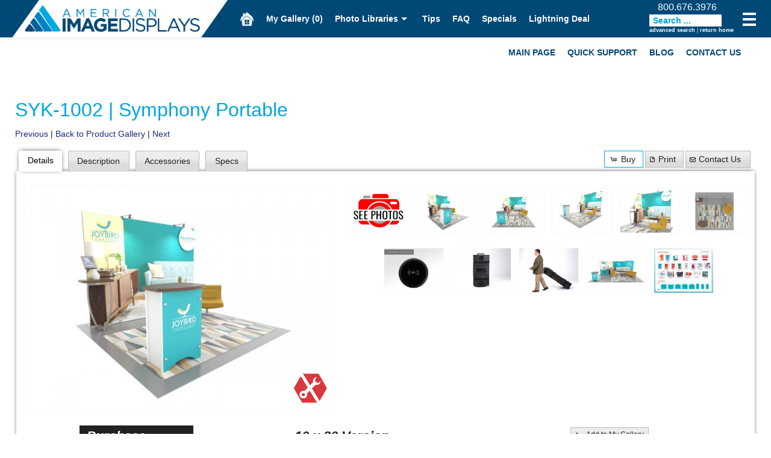

--- FILE ---
content_type: text/html; charset=UTF-8
request_url: https://american-image.exhibit-design-search.com/gallery/details-6293/default/10-ft-portable-displays/27/booth-size-all/
body_size: 16949
content:
<!doctype html>
<html class="no-js" lang="en">
  <head>
    <meta charset="utf-8" />
    <meta name="viewport" content="width=device-width, initial-scale=1.0" />
    <meta name="format-detection" content="telephone=no">

    <title>American Image Displays - Exhibit Design Search - SYK-1002 | Symphony Portable (10 ft. Portable Displays) - </title>
    <link rel="apple-touch-icon" sizes="57x57" href="/apple-icon-57x57.png">
<link rel="apple-touch-icon" sizes="60x60" href="/apple-icon-60x60.png">
<link rel="apple-touch-icon" sizes="72x72" href="/apple-icon-72x72.png">
<link rel="apple-touch-icon" sizes="76x76" href="/apple-icon-76x76.png">
<link rel="apple-touch-icon" sizes="114x114" href="/apple-icon-114x114.png">
<link rel="apple-touch-icon" sizes="120x120" href="/apple-icon-120x120.png">
<link rel="apple-touch-icon" sizes="144x144" href="/apple-icon-144x144.png">
<link rel="apple-touch-icon" sizes="152x152" href="/apple-icon-152x152.png">
<link rel="apple-touch-icon" sizes="180x180" href="/apple-icon-180x180.png">
<link rel="icon" type="image/png" sizes="192x192"  href="/android-icon-192x192.png">
<link rel="icon" type="image/png" sizes="32x32" href="/favicon-32x32.png">
<link rel="icon" type="image/png" sizes="96x96" href="/favicon-96x96.png">
<link rel="icon" type="image/png" sizes="16x16" href="/favicon-16x16.png">
<link rel="manifest" href="/manifest.json">
<meta name="msapplication-TileColor" content="#ffffff">
<meta name="msapplication-TileImage" content="/ms-icon-144x144.png">
<meta name="theme-color" content="#ffffff">
        <link rel="stylesheet" href="/css/app.css?v=8" />


    <script type="text/javascript" src="/bower_components/jquery/dist/jquery.min.js"></script>
    <script type="text/javascript" src="/bower_components/modernizr/modernizr.js"></script>


    <link rel="canonical" href="https://american-image.exhibit-design-search.com/perma/default/syk-1002--symphony-portable/6293/" />
    <link rel="stylesheet" href="/ds-includes/jquery-ui-1.7.2.custom.css?v=zzssz" />
    <link rel="Stylesheet" href="/ds-css.php?v=zzssz" />
    <link rel="stylesheet" href="/style.css?v=zzssz" />
    <script type="text/javascript" src="/ds-javascript.php?v=zzssz"></script>
    <meta name="keywords" content="Trade Show Display Manufacturer, Trade Show Exhibit Manufacturer" />
    <meta name="description" content="SYK-1002 | Symphony Portable, 10 ft. Portable Displays, Trade Show Display, Trade Show Exhibit" />

    <script type="text/javascript">
    var dsGalTitle = "SYK-1002 | Symphony Portable";
    var dsGalId = "6293";

      $j(function(){

        $j(".ds-top12-button").click(function(e) {
            tb_show("Top 20", "/top-twelve/?height=600&width=900", "", "runTopTwelve('/')");            
            e.preventDefault();
        });


      });
    </script>

  
<script type="text/javascript">


ary_Groups = new Array();
ary_Reset = new Array();
ary_Groups[0] = ['55','check','d'];
ary_Reset[0] = ['55','uncheck','d'];
ary_Exhibits = new Array();
ary_Exhibits[0] = ['55','check','d'];
ary_Groups[1] = ['60','check','d'];
ary_Reset[1] = ['60','uncheck','d'];
ary_Exhibits[1] = ['60','check','d'];
ary_Groups[2] = ['5','check','d'];
ary_Reset[2] = ['5','uncheck','d'];
ary_Exhibits[2] = ['5','check','d'];
ary_Groups[3] = ['7','check','d'];
ary_Reset[3] = ['7','uncheck','d'];
ary_Exhibits[3] = ['7','check','d'];
ary_Groups[4] = ['27','check','d'];
ary_Reset[4] = ['27','uncheck','d'];
ary_Exhibits[4] = ['27','check','d'];
ary_Groups[5] = ['49','check','d'];
ary_Reset[5] = ['49','uncheck','d'];
ary_Exhibits[5] = ['49','check','d'];
ary_Groups[6] = ['3','check','d'];
ary_Reset[6] = ['3','uncheck','d'];
ary_Exhibits[6] = ['3','check','d'];
ary_Groups[7] = ['25','check','d'];
ary_Reset[7] = ['25','uncheck','d'];
ary_Exhibits[7] = ['25','check','d'];
ary_Groups[8] = ['75','check','d'];
ary_Reset[8] = ['75','uncheck','d'];
ary_Exhibits[8] = ['75','check','d'];
ary_Groups[9] = ['62','check','d'];
ary_Reset[9] = ['62','uncheck','d'];
ary_Exhibits[9] = ['62','check','d'];
ary_Groups[10] = ['15','check','d'];
ary_Reset[10] = ['15','uncheck','d'];
ary_Exhibits[10] = ['15','check','d'];
ary_Groups[11] = ['90','check','d'];
ary_Reset[11] = ['90','uncheck','d'];
ary_Exhibits[11] = ['90','check','d'];
ary_Groups[12] = ['89','check','d'];
ary_Reset[12] = ['89','uncheck','d'];
ary_Exhibits[12] = ['89','check','d'];
ary_Groups[13] = ['92','check','d'];
ary_Reset[13] = ['92','uncheck','d'];
ary_Exhibits[13] = ['92','check','d'];
ary_Groups[14] = ['52','check','d'];
ary_Reset[14] = ['52','uncheck','d'];
ary_Exhibits[14] = ['52','check','d'];
ary_Groups[15] = ['58','check','d'];
ary_Reset[15] = ['58','uncheck','d'];
ary_Exhibits[15] = ['58','check','d'];
ary_Groups[16] = ['26','check','d'];
ary_Reset[16] = ['26','uncheck','d'];
ary_Exhibits[16] = ['26','check','d'];
ary_Groups[17] = ['43','check','d'];
ary_Reset[17] = ['43','uncheck','d'];
ary_Rentals = new Array();
ary_Rentals[0] = ['43','check','d'];
ary_Groups[18] = ['12','check','d'];
ary_Reset[18] = ['12','uncheck','d'];
ary_Rentals[1] = ['12','check','d'];
ary_Groups[19] = ['11','check','d'];
ary_Reset[19] = ['11','uncheck','d'];
ary_Rentals[2] = ['11','check','d'];
ary_Groups[20] = ['73','check','d'];
ary_Reset[20] = ['73','uncheck','d'];
ary_Rentals[3] = ['73','check','d'];
ary_Groups[21] = ['74','check','d'];
ary_Reset[21] = ['74','uncheck','d'];
ary_Rentals[4] = ['74','check','d'];
ary_Groups[22] = ['9','check','d'];
ary_Reset[22] = ['9','uncheck','d'];
ary_CountersKiosks = new Array();
ary_CountersKiosks[0] = ['9','check','d'];
ary_Groups[23] = ['46','check','d'];
ary_Reset[23] = ['46','uncheck','d'];
ary_CountersKiosks[1] = ['46','check','d'];
ary_Groups[24] = ['91','check','d'];
ary_Reset[24] = ['91','uncheck','d'];
ary_CountersKiosks[2] = ['91','check','d'];
ary_Groups[25] = ['76','check','d'];
ary_Reset[25] = ['76','uncheck','d'];
ary_Sustainable = new Array();
ary_Sustainable[0] = ['76','check','d'];
ary_Groups[26] = ['45','check','d'];
ary_Reset[26] = ['45','uncheck','d'];
ary_Sustainable[1] = ['45','check','d'];
ary_Groups[27] = ['80','check','d'];
ary_Reset[27] = ['80','uncheck','d'];
ary_OfficeRetailSolutions = new Array();
ary_OfficeRetailSolutions[0] = ['80','check','d'];
ary_Groups[28] = ['79','check','d'];
ary_Reset[28] = ['79','uncheck','d'];
ary_OfficeRetailSolutions[1] = ['79','check','d'];

function setTemplate(aryName) {
  if(aryName) {
    for (var i = 0; i < aryName.length; i++) {
      if (document.getElementById('g'+aryName[i][2]+aryName[i][0])) {
        if (aryName[i][1] == 'uncheck') {
          document.getElementById('g'+aryName[i][2]+aryName[i][0]).checked = false;
        } else {
          document.getElementById('g'+aryName[i][2]+aryName[i][0]).checked = true;
        }
      }
    }
  }
}

function setButtonStyle(element) {
  document.getElementById('Exhibits').style.fontWeight = 'normal';
  document.getElementById('Rentals').style.fontWeight = 'normal';
  document.getElementById('Counters&Kiosks').style.fontWeight = 'normal';
  document.getElementById('Sustainable').style.fontWeight = 'normal';
  document.getElementById('Office&RetailSolutions').style.fontWeight = 'normal';
  element.style.fontWeight = 'bold';
}
</script>

<script type="text/javascript">

  (function(i,s,o,g,r,a,m){i['GoogleAnalyticsObject']=r;i[r]=i[r]||function(){
  (i[r].q=i[r].q||[]).push(arguments)},i[r].l=1*new Date();a=s.createElement(o),
  m=s.getElementsByTagName(o)[0];a.async=1;a.src=g;m.parentNode.insertBefore(a,m)
  })(window,document,"script","//www.google-analytics.com/analytics.js","eds_ga");

  eds_ga("create", "UA-34749513-1", "auto", {"name": "eds"});
  eds_ga("eds.send", "pageview")

</script>
    <script type="text/javascript" src="/eds.js?v=8"></script>
  </head>



<body class="eds">


<div class="off-canvas-wrap" data-offcanvas>
  <div class="inner-wrap">

<div id="page">



<div id="header">





  <div id="thenavs" class="contain-to-grid">

    <nav class="top-bar" data-topbar role="navigation">


      <section class="top-bar-section">


        <div id="phone">
          <a href="tel:18006763976">800.676.3976</a></a>
        </div>

        <ul class="left">
          <li class="menu-1 burger show-for-small-only"><a class="left-off-canvas-toggle menu-icon" href="#"><span></span></a></li>

          <li class="name"><a href="http://www.american-image.com" rel="nofollow" id="logo"><img src="/images/logo.png" alt="American Image Displays" width="65" height="42" /></a></li>

          <li id="menu-home" class="menu-6"><a href="/" id="home-icon"><img src="/images/home-white.png" width="24" height="24" alt="Home" /></a></li>

                      <li class="menu-7"><a class="ds-mygal-empty-button ds-mygal-button yellow" href="/my-gallery/">My Gallery <span class="ds-mygal-count">(0)</span></a></li>
          
          <li class="menu-8 has-dropdown">
            <a href="#" class="purple"">Photo Libraries</a>
            <ul class="dropdown">                
             <li><a href="/custom-exhibits-gallery/" class="red">Custom Exhibits Gallery</a></li>
             <li><a href="/retail-displays-gallery/" class="blue">Retail Displays Gallery</a></li>
             <li><a href="/rental-photo-gallery/" class="yellow">Rental Photo Gallery</a></li>
             <li><a href="/past-five-days/" class="purple">Past Five Days (P5D)</a></li>
            </ul>
          </li>
          <li class="menu-9"><a href="/trade-show-tips/" class="yellow">Tips</a></li>
          <li class="menu-10"><a href="/frequently-asked-questions/" class="green">FAQ</a></li>
          <li class="menu-11"><a href="/display-specials/" class="red">Specials</a></li>
          <li class="menu-12"><a href="/lightning-deal/" class="blue">Lightning Deal</a></li>

        </ul>

        <ul class="right">
          <li class="menu-14 burger"><a class="right-off-canvas-toggle menu-icon yellow" href="#"><span></span></a></li>

        </ul>

      </section>

    </nav>
  </div>

  <div class="row contain-to-grid">

    <div class="show-for-medium-up">
      <nav class="top-bar" data-topbar role="navigation">
        <section class="top-bar-section">

        <ul class="right" id="main-nav">
          <li><a href="http://www.american-image.com/" rel="nofollow">Main Page</a></li>
          <li><a href="http://www.american-image.com/quick-support-request-form/" rel="nofollow">Quick Support</a></li>
          <li><a href="http://www.american-image.com/blog/" rel="nofollow">Blog</a></li>
          <li><a href="http://www.american-image.com/contact/" rel="nofollow">Contact Us</a></li>
        </ul>

        </section>
      </nav>

    </div>

  </div>


</div>












    <aside class="left-off-canvas-menu">  




      <ul id="menu-mobile-menu" class="off-canvas-list">

<li><a href="http://www.american-image.com/" rel="nofollow">Main Page</a></li>
<li><a href="http://www.american-image.com/quick-support-request-form/" rel="nofollow">Quick Support</a></li>
<li><a href="http://www.american-image.com/blog/" rel="nofollow">Blog</a></li>
<li><a href="http://www.american-image.com/contact/" rel="nofollow">Contact Us</a></li>
</ul>

    </aside>

    <aside class="right-off-canvas-menu">  
        
        <ul class="off-canvas-list">
        <li><label>Exhibit Design Search</label></li>
        <li><a href="/">Exhibit Design Search Home</a></li>
          <li id="ds-sb-mygal"><a class="ds-mygal-empty-button ds-mygal-button" title="Your saved gallery of exhibit designs." href="/my-gallery/"><span class="icon"></span>My Gallery <span class="ds-mygal-count">(0)</span></a></li>
          <li class="has-submenu"><a href="#">Photos</a>
            <ul class="right-submenu">
             <li class="back"><a href="#">Back</a></li>
             <li><a href="/past-five-days/">Past Five Days (P5D)</a></li>
             <li><a href="/custom-exhibits-gallery/">Custom Exhibits Gallery</a></li>
             <li><a href="/rental-photo-gallery/">Rental Photo Gallery</a></li>
             <li><a href="/retail-displays-gallery/">Retail Displays Gallery</a></li>
            </ul>
          </li> 
            <li><a href="/trade-show-tips/"><span class="icon"></span>Trade Show Tips</a></li>          <li><a href="/frequently-asked-questions/"><span class="icon"></span>FAQ</a></li>          <li><a href="/request-a-design/">Request A Design</a></li>          <li><a href="/display-specials/"><span class="icon"></span>Exhibit Specials</a></li>          <li><a href="/lightning-deal/"><span class="icon"></span>Lightning Deal</a></li>
          <li class="has-submenu"><a href="#">more ...</a>
            <ul class="right-submenu">
             <li class="back"><a href="#">Back</a></li>
             <li><a href="#" class="ds-advancedsearch-button">Advanced Search</a></li>
             <li><a href="/fabric-swatches/">Fabric Color Swatches</a></li>
             <li><a href="#" class="ds-leadtime-link">Lead Time</a></li>
             <li><a href="#" class="ds-weight-link">Exhibit Weight</a></li>
             <li><a href="#" class="ds-electrical-link">Electrical/Cord Management</a></li>
            </ul>
          </li> 
  <li><label>10 ft. Portable Displays</label></li>
<li><a href="/gallery/default/10-ft-portable-displays/27/booth-size-10-x-10-displays-3/">10 x 10 Displays</a></li>

<li><label>Modern Island & Inline Exhibits</label></li>
<li><a href="/gallery/default/island-exhibit-designs/55/" title="View <strong>Contemporary Island </strong>Exhibits"><strong>Contemporary Island </strong>Exhibits</a></li>
<li><a href="/gallery/default/rental-island-displays/43/" title="View <b>RENTAL Island </b>Exhibits"><b>RENTAL Island </b>Exhibits</a></li>
<li><a href="/gallery/default/ecosmart-sustainable-islands/76/" title="View <strong>ecoSmart Sustainable</strong> Islands"><strong>ecoSmart Sustainable</strong> Islands</a></li>
<li><a href="/gallery/default/led-lightbox-designs/60/" title="View <strong>LED Lightbox</strong> Exhibits"><strong>LED Lightbox</strong> Exhibits</a></li>
<li><a href="/gallery/default/modern-inline-exhibits/5/" title="View <strong>Modern Inline</strong> Exhibits"><strong>Modern Inline</strong> Exhibits</a></li>
<li><a href="/gallery/default/rental-inline-displays/12/" title="View <strong>RENTAL Inline </strong> Displays"><strong>RENTAL Inline </strong> Displays</a></li>
<li><a href="/gallery/default/ecosmart-sustainable-inlines/45/" title="View <strong>ecoSmart Sustainable</strong> Inlines"><strong>ecoSmart Sustainable</strong> Inlines</a></li>
<li><a href="/gallery/default/lightboxes-and-banner-stands/7/" title="View <strong>Lightboxes & Banner Stands</strong>"><strong>Lightboxes & Banner Stands</strong></a></li>

<li><label>Portable Displays & Table Tops</label></li>
<li><a href="/gallery/default/10-ft-portable-displays/27/" title="View <strong>10 x 10 Portable Modular </strong>"><strong>10 x 10 Portable Modular </strong></a></li>
<li><a href="/gallery/default/20-ft-and-30-ft-portable-displays/49/" title="View <strong>Larger Portables</strong>"><strong>Larger Portables</strong></a></li>
<li><a href="/gallery/default/budget-portables/3/" title="View <strong>Affordable </strong> Portables"><strong>Affordable </strong> Portables</a></li>
<li><a href="/gallery/default/table-top-displays/25/" title="View <strong>Table Top</strong> Displays"><strong>Table Top</strong> Displays</a></li>

<li><label>Counters, Pedestals & Kiosks</label></li>
<li><a href="/gallery/default/custom-counters/91/" title="View <strong>Custom Counters</strong>"><strong>Custom Counters</strong></a></li>
<li><a href="/gallery/default/counters-and-pedestals/9/" title="View <strong>Modular & Portable</strong> Counters"><strong>Modular & Portable</strong> Counters</a></li>
<li><a href="/gallery/default/ecosmart-sustainable-accessories/46/" title="View <strong>ecoSmart</strong> Counters & Kiosks"><strong>ecoSmart</strong> Counters & Kiosks</a></li>
<li><a href="/gallery/default/rental-accessories/11/" title="View <strong>RENTAL</strong> Counters & Accessories"><strong>RENTAL</strong> Counters & Accessories</a></li>

<li><label>Charging Solutions, iPad Stands, Monitor Stands, & Hanging Signs</label></li>
<li><a href="/gallery/default/incharg-charging-solutions/75/" title="View <b>Charging Tables</b> & Counters"><b>Charging Tables</b> & Counters</a></li>
<li><a href="/gallery/default/ipad-and-surface-stands/62/" title="View <b>iPad & Surface Stands</b>"><b>iPad & Surface Stands</b></a></li>
<li><a href="/gallery/default/monitor-stands-and-kiosks/15/" title="View <b>Monitor Stands</b> & Kiosks"><b>Monitor Stands</b> & Kiosks</a></li>
<li><a href="/gallery/default/aero-overhead-hanging-signs/90/" title="View <b>Overhead Hanging Signs</b>"><b>Overhead Hanging Signs</b></a></li>

<li><label>Games, Pops-Ups, Banner Stands, & Table Throws</label></li>
<li><a href="/gallery/default/games-activations-and-lead-capture-cp/89/" title="View <b>Lead Capture, Games</b>, & Activations (CP)"><b>Lead Capture, Games</b>, & Activations (CP)</a></li>
<li><a href="/gallery/default/interactive-kiosks-ps/92/" title="View <b>Touchscreens, Kiosks</b>, & LED Tiles (PS)"><b>Touchscreens, Kiosks</b>, & LED Tiles (PS)</a></li>

<li><label>Rental Furniture, Flooring, & Lighting</label></li>
<li><a href="/gallery/default/rental-furniture-1-ct/73/" title="View <b>Rental Furniture Gallery #1 (CT)</b>"><b>Rental Furniture Gallery #1 (CT)</b></a></li>
<li><a href="/gallery/default/rental-furniture-2-ct/74/" title="View <b>Rental Furniture Gallery #2 (CT)</b>"><b>Rental Furniture Gallery #2 (CT)</b></a></li>
<li><a href="/gallery/default/flooring--carpet-and-other-br/52/" title="View <b>Flooring Solutions Gallery</b> (BR)"><b>Flooring Solutions Gallery</b> (BR)</a></li>
<li><a href="/gallery/default/lighting-ds/58/" title="View <b>LED Lighting Solutions</b> & Accessories (DS)"><b>LED Lighting Solutions</b> & Accessories (DS)</a></li>

<li><label>Office & Retail Solutions</label></li>
<li><a href="/gallery/default/officeretail-lightboxes/80/" title="View Office/Retail Lightboxes">Office/Retail Lightboxes</a></li>
<li><a href="/gallery/default/office-medical-and-meeting-spaces/79/" title="View PlaceLyft Office/Medical">PlaceLyft Office/Medical</a></li>
<li><a href="/gallery/default/cases-and-crates/26/" title="View Cases and Crates">Cases and Crates</a></li>

      </ul>    </aside>


    <section class="main-section">

<div class="edsmain">
<div class="wrapper row">
  <div class="small-12 columns">


    <div id="eds-content">

    <div id="ds-page">
    <div id="ds-page-inner" class="ds-view-gallery_detail">
        <h1 class="ds-detail">SYK-1002 | Symphony Portable</h1>

    <div id="ds-content">
      
  
  <form method="get" id="ds-main-form" name="ds-main-form" action="/" class="ds-accordian ui-accordion ui-widget ui-helper-reset ui-accordion-icons">
    <input type="hidden" value="1" name="seo" />
    <input type="hidden" value="1" id="ds-showsearch" name="showsearch" />
    <div id="ds-search">
      <h3><a href="#">Hide Search Options</a></h3>
    <div>


      <div id="ds-main-filter-sort" class="ui-widget-content">
                  <div class="ds-input slider">
            <label>Price Range:</label>
            <input type="hidden" id="ds-price-dd" name="ds-price-dd" value="all" />
            <div style="float: left;">
            Min - <span id="ds-price-min">0</span><br />
            <div id="ds-price-range-slider-min"></div>
            
            <br /><br />Max - <span id="ds-price-max">175000</span><br />
            <div id="ds-price-range-slider-max"></div><br /><br />
            <div id="ds-inc-rentals"><label><input type="checkbox" id="ds-inc-rentals-chkbox" /> Include Rentals</label></div>
            </div>
          </div>
        <div class="ds-input select"><label for="ds-size-dd">Booth Size:</label><select id="ds-size-dd" name="ds-size-dd"><option value="all">All Sizes</option><option  value="3">10 x 10 Displays</option><option  value="2">10 x 20 Displays</option><option  value="13">10 x 30 Displays</option><option  value="41">10 x 40 Displays</option><option  value="8">20 x 20 Islands</option><option  value="15">20 x 30 Islands</option><option  value="42">20 x 40 Islands</option><option  value="27">20 x 50 Islands</option><option  value="7">30 x 30 Islands</option><option  value="10">30 x 40 Islands</option><option  value="9">30 x 50 Islands</option><option  value="95">30 x 60 Islands</option><option  value="37">40 x 40 Islands</option><option  value="19">40 x 50 Islands</option><option  value="78">40 x 60 Islands</option><option  value="82">8 x 10 Displays</option><option  value="113">Accent Chair</option><option  value="62">Accessories</option><option  value="47">Aero Overhead Hanging Signs </option><option  value="76">Apple iPad Solutions</option><option  value="39">Banner Stands</option><option  value="93">Barstools </option><option  value="61">Carpet</option><option  value="45">Cases</option><option  value="115">Charging Counters</option><option  value="114">Charging Stands</option><option  value="86">Charging Tables</option><option  value="119">Conference Rooms</option><option  value="24">Counters</option><option  value="20">Custom Counters and Pedestals</option><option  value="121">Desktop Safety Dividers</option><option  value="65">Electrical Supplies</option><option  value="116">Hand Sanitizer Solutions</option><option  value="117">Interactive Games  (CP)</option><option  value="131">Interactive Kiosks (PS)</option><option  value="77">iPad and Surface Accessories</option><option  value="90">LED Lightboxes</option><option  value="59">Lighting </option><option  value="122">Medical Solutions</option><option  value="123">Meetings &amp; Corporate Events</option><option  value="87">Microsoft Surface Solutions</option><option  value="31">Modular Counters and Pedestals</option><option  value="35">Monitor Stands</option><option  value="109">Non-carpet Flooring </option><option  value="118">Office Environments</option><option  value="70">Outdoor Displays</option><option  value="79">Portable Counters and Pedestals</option><option  value="25">Product Displays | Stands</option><option  value="133">Quick Ship Displays</option><option  value="120">Safety Dividers</option><option  value="91">SEG Wall-mounted Frames</option><option  value="72">Table Tops | Folding Panels</option><option  value="73">Table Tops | Hybrids</option><option  value="18">Table Tops | Pop Ups</option><option  value="74">Table Tops | Sustainable</option><option  value="75">Table Tops | Tension Fabric</option><option  value="134">Towers</option><option  value="132">Universal Lead Capture (CP)</option><option  value="124">Virtual Exhibits</option><option  value="130">Wall-Mounted LED Lightboxes</option><option  value="46">Wood Crates </option><option  value="30">Workstations </option><option  value="23">Workstations, Kiosks &amp; Bars</option></select></div><div class="ds-input select"><label for="ds-sort-dd">Sort By:</label><select id="ds-sort-dd" name="ds-sort-dd"><option  selected value="booth-size">Booth Size</option><option  value="newest-designs">Newest Designs</option><option  value="alpha">Alphabetically</option><option  value="low-to-high">Price: Lowest To Highest</option><option  value="high-to-low">Price: Highest To Lowest</option></select></div>          <div id="ds-gallery-search-field" class="ds-input input gallery">
            <label for="ds-search-field">Text Search:</label>
            <input name="s" value="" id="ds-search-field"  />
            <a id="ds-search-button" href="#" class="fg-button fg-button-icon-left ui-state-default ui-corner-all"><span class="ui-icon ui-icon-search"></span>Search</a>
            <div id="ds-search-tip">(ex. VK-1032, 1032, or island)</div>
          </div>



      </div>

        <div id="ds-product-galleries" class="ui-widget-content">
          <h3>Search within these Product Galleries ...</h3>


            
            <div id="ds-product-galleries-buttons">
                <div class="ds-left">
            
              <button type="button" id="Exhibits" class="fg-button ui-state-default ui-corner-all ds-cat-button" onclick="setTemplate(ary_Reset);setTemplate(ary_Exhibits);setButtonStyle(this);">Exhibits</button>
              <button type="button" id="Rentals" class="fg-button ui-state-default ui-corner-all ds-cat-button" onclick="setTemplate(ary_Reset);setTemplate(ary_Rentals);setButtonStyle(this);">Rentals</button>
              <button type="button" id="Counters&Kiosks" class="fg-button ui-state-default ui-corner-all ds-cat-button" onclick="setTemplate(ary_Reset);setTemplate(ary_CountersKiosks);setButtonStyle(this);">Counters & Kiosks</button>
              <button type="button" id="Sustainable" class="fg-button ui-state-default ui-corner-all ds-cat-button" onclick="setTemplate(ary_Reset);setTemplate(ary_Sustainable);setButtonStyle(this);">Sustainable</button>
              <button type="button" id="Office&RetailSolutions" class="fg-button ui-state-default ui-corner-all ds-cat-button" onclick="setTemplate(ary_Reset);setTemplate(ary_OfficeRetailSolutions);setButtonStyle(this);">Office & Retail Solutions</button>            </div>
            <div class="ds-right">
              <button type="button" id="ds-check-all" onclick="setTemplate(ary_Groups);" class="fg-button ui-state-default ui-corner-all">Check All</button>&nbsp;<button type="button"  id="ds-uncheck-all" onclick="setTemplate(ary_Reset);" class="fg-button ui-state-default ui-corner-all" />Uncheck All</button>
            </div>
          </div>

          <table width="100%">
            <tr>
                          <td><input class="checkbox" type="checkbox" name="gd[55]" id="gd55" value="55"
              checked="checked"              /></td>
              <td><label for="gd55">Island Exhibit Designs</label></td>
                            <td><input class="checkbox" type="checkbox" name="gd[60]" id="gd60" value="60"
              checked="checked"              /></td>
              <td><label for="gd60">LED Lightbox Designs</label></td>
                          </tr>
                      <tr>
                        <td><input class="checkbox" type="checkbox" name="gd[5]" id="gd5" value="5"
              checked="checked"              /></td>
              <td><label for="gd5">Modern Inline Exhibits</label></td>
                            <td><input class="checkbox" type="checkbox" name="gd[7]" id="gd7" value="7"
              checked="checked"              /></td>
              <td><label for="gd7">Lightboxes & Banner Stands</label></td>
                          </tr>
                      <tr>
                        <td><input class="checkbox" type="checkbox" name="gd[27]" id="gd27" value="27"
              checked="checked"              /></td>
              <td><label for="gd27">10 ft. Portable Displays</label></td>
                            <td><input class="checkbox" type="checkbox" name="gd[49]" id="gd49" value="49"
              checked="checked"              /></td>
              <td><label for="gd49">20 ft. and 30 ft. Portable Displays</label></td>
                          </tr>
                      <tr>
                        <td><input class="checkbox" type="checkbox" name="gd[3]" id="gd3" value="3"
              checked="checked"              /></td>
              <td><label for="gd3">Budget Portables</label></td>
                            <td><input class="checkbox" type="checkbox" name="gd[25]" id="gd25" value="25"
              checked="checked"              /></td>
              <td><label for="gd25">Table Top Displays</label></td>
                          </tr>
                      <tr>
                        <td><input class="checkbox" type="checkbox" name="gd[75]" id="gd75" value="75"
              checked="checked"              /></td>
              <td><label for="gd75">InCharg Charging Solutions</label></td>
                            <td><input class="checkbox" type="checkbox" name="gd[62]" id="gd62" value="62"
              checked="checked"              /></td>
              <td><label for="gd62">iPad and Surface Stands</label></td>
                          </tr>
                      <tr>
                        <td><input class="checkbox" type="checkbox" name="gd[15]" id="gd15" value="15"
              checked="checked"              /></td>
              <td><label for="gd15">Monitor Stands & Kiosks</label></td>
                            <td><input class="checkbox" type="checkbox" name="gd[90]" id="gd90" value="90"
              checked="checked"              /></td>
              <td><label for="gd90">Aero Overhead Hanging Signs</label></td>
                          </tr>
                      <tr>
                        <td><input class="checkbox" type="checkbox" name="gd[89]" id="gd89" value="89"
              checked="checked"              /></td>
              <td><label for="gd89">Games, Activations & Lead Capture (CP)</label></td>
                            <td><input class="checkbox" type="checkbox" name="gd[92]" id="gd92" value="92"
              checked="checked"              /></td>
              <td><label for="gd92">Interactive Kiosks (PS)</label></td>
                          </tr>
                      <tr>
                        <td><input class="checkbox" type="checkbox" name="gd[52]" id="gd52" value="52"
              checked="checked"              /></td>
              <td><label for="gd52">Flooring | Carpet & Other (BR)</label></td>
                            <td><input class="checkbox" type="checkbox" name="gd[58]" id="gd58" value="58"
              checked="checked"              /></td>
              <td><label for="gd58">Lighting (DS)</label></td>
                          </tr>
                      <tr>
                        <td><input class="checkbox" type="checkbox" name="gd[26]" id="gd26" value="26"
              checked="checked"              /></td>
              <td><label for="gd26">Cases and Crates</label></td>
                            <td><input class="checkbox" type="checkbox" name="gd[43]" id="gd43" value="43"
                            /></td>
              <td><label for="gd43">Rental Island Displays</label></td>
                          </tr>
                      <tr>
                        <td><input class="checkbox" type="checkbox" name="gd[12]" id="gd12" value="12"
                            /></td>
              <td><label for="gd12">Rental Inline Displays</label></td>
                            <td><input class="checkbox" type="checkbox" name="gd[11]" id="gd11" value="11"
                            /></td>
              <td><label for="gd11">Rental Accessories</label></td>
                          </tr>
                      <tr>
                        <td><input class="checkbox" type="checkbox" name="gd[73]" id="gd73" value="73"
                            /></td>
              <td><label for="gd73">Rental Furniture #1 (CT)</label></td>
                            <td><input class="checkbox" type="checkbox" name="gd[74]" id="gd74" value="74"
                            /></td>
              <td><label for="gd74">Rental Furniture #2 (CT)</label></td>
                          </tr>
                      <tr>
                        <td><input class="checkbox" type="checkbox" name="gd[9]" id="gd9" value="9"
                            /></td>
              <td><label for="gd9">Counters & Pedestals</label></td>
                            <td><input class="checkbox" type="checkbox" name="gd[46]" id="gd46" value="46"
                            /></td>
              <td><label for="gd46">ecoSmart Sustainable Accessories</label></td>
                          </tr>
                      <tr>
                        <td><input class="checkbox" type="checkbox" name="gd[91]" id="gd91" value="91"
                            /></td>
              <td><label for="gd91">Custom Counters</label></td>
                            <td><input class="checkbox" type="checkbox" name="gd[76]" id="gd76" value="76"
                            /></td>
              <td><label for="gd76">ecoSmart Sustainable Islands</label></td>
                          </tr>
                      <tr>
                        <td><input class="checkbox" type="checkbox" name="gd[45]" id="gd45" value="45"
                            /></td>
              <td><label for="gd45">ecoSmart Sustainable Inlines </label></td>
                            <td><input class="checkbox" type="checkbox" name="gd[80]" id="gd80" value="80"
                            /></td>
              <td><label for="gd80">Office/Retail Lightboxes</label></td>
                          </tr>
                      <tr>
                        <td><input class="checkbox" type="checkbox" name="gd[79]" id="gd79" value="79"
                            /></td>
              <td><label for="gd79">Office, Medical & Meeting Spaces</label></td>
                          </tr>
                    </table>

        </div>



        </div>
      </div>

    </form>
<div class="ds-detail-nav">
  <div class="ds-detail-nav-inner clear-block">

      <div class="ds-detail-nav-left">
  <a href="/gallery/details-6294/default/10-ft-portable-displays/27/booth-size-all/">Previous</a> | <a href="/gallery/default/10-ft-portable-displays/27/">Back to Product Gallery</a> | <a href="/gallery/details-6316/default/10-ft-portable-displays/27/booth-size-all/">Next</a>    </div>
    
        <div id="ds-control-buttons">
        <form method="get" id="ds-quick-search-form" name="ds-quick-search-form" action="/">
          <input type="hidden" value="1" name="seo" />
          <input  type="hidden" value="all" name="ds-size-dd" />
          <input  type="hidden" value="all" name="ds-price-dd" />
                      <input type="hidden" name="gd[55]" value="55" />
          <input type="hidden" name="gd[60]" value="60" />
          <input type="hidden" name="gd[5]" value="5" />
          <input type="hidden" name="gd[7]" value="7" />
          <input type="hidden" name="gd[27]" value="27" />
          <input type="hidden" name="gd[49]" value="49" />
          <input type="hidden" name="gd[3]" value="3" />
          <input type="hidden" name="gd[25]" value="25" />
          <input type="hidden" name="gd[75]" value="75" />
          <input type="hidden" name="gd[62]" value="62" />
          <input type="hidden" name="gd[15]" value="15" />
          <input type="hidden" name="gd[90]" value="90" />
          <input type="hidden" name="gd[89]" value="89" />
          <input type="hidden" name="gd[92]" value="92" />
          <input type="hidden" name="gd[52]" value="52" />
          <input type="hidden" name="gd[58]" value="58" />
          <input type="hidden" name="gd[26]" value="26" />
          <input type="hidden" name="gd[43]" value="43" />
          <input type="hidden" name="gd[12]" value="12" />
          <input type="hidden" name="gd[11]" value="11" />
          <input type="hidden" name="gd[73]" value="73" />
          <input type="hidden" name="gd[74]" value="74" />
          <input type="hidden" name="gd[9]" value="9" />
          <input type="hidden" name="gd[46]" value="46" />
          <input type="hidden" name="gd[91]" value="91" />
          <input type="hidden" name="gd[76]" value="76" />
          <input type="hidden" name="gd[45]" value="45" />
          <input type="hidden" name="gd[80]" value="80" />
          <input type="hidden" name="gd[79]" value="79" />
          <input name="s" value="Search ..." id="ds-quick-search" class="ui-widget-content ui-corner-all" autocomplete="off"  />
          <div id="ds-quick-search-results" class="ui-widget-content"></div>
          <div id="ds-advanced-search"><a class="ds-advancedsearch-button" href="#">advanced search</a> | <a class="ds-small-link" href="/">return home</a></div>
        </form>
      </div>
  </div>
</div>

<div id="ds-detail-tabs" class="clear-block">
    <ul>
    <li class="ds-left-tab"><a href="#ds-design-details">Details</a></li>
        <li class="ds-left-tab"><a href="#ds-description-tab">Description</a></li>
            <li class="ds-left-tab"><a href="#ds-accessories">Accessories</a></li>
        <li class="ds-left-tab"><a href="#ds-design-documentation">Specs</a></li>

    <li class="ui-tabs-panel ds-right-tab">
      <a style="padding:0.3em 1em 0.3em 1.5em" href="/email-info/default/syk-1002--symphony-portable/6293/?destination=/gallery/details-6293/default/10-ft-portable-displays/27/booth-size-all/" class="fg-button fg-button-icon-left ui-state-default ui-corner-all ds-contactus-link"><span class="ui-icon ui-icon-mail-closed"></span>Contact Us</a>
    </li>
    <li class="ui-tabs-panel ds-right-tab"><a id="ds-details-print" href="https://american-image.exhibit-design-search.com/print/default/syk-1002--symphony-portable/6293/" class="fg-button ui-state-default fg-button-icon-left ui-corner-all" title="Print Exhibit" target="_blank"><span class="ui-icon ui-icon-document"></span>Print</a></li>
        <li class="ui-tabs-panel ds-right-tab"><a id="ds-details-buy" href="/purchase/default/syk-1002--symphony-portable/6293/?destination=/gallery/details-6293/default/10-ft-portable-displays/27/booth-size-all/" class="fg-button ui-state-default fg-button-icon-left ui-corner-all" title="Buy"><span class="ui-icon ui-icon-cart"></span>Buy</a></li>
           

  </ul>


  <div id="ds-design-details">

    <div class="ds-fadeIn">

      


<div id="ds-details-images">
  <div id="ds-details-image">
    <div id="ds-detail-main-image">
    <div class="ds-image-overflow">
      <a href="/ds-images/p10/large/2020_Symphony/10 x 10/SYK-1002b.jpg" title="SYK-1002 | Symphony Portable" class="ds-active thickbox" rel="detail-more-images-main"><img src="/ds-images/p10/medium/2020_Symphony/10 x 10/SYK-1002b.jpg" alt="" /></a>
      <a href="/ds-images/p10/large/2020_Symphony/10 x 10/SYK-1002c.jpg" title="SYK-1002 Symphony Portable Displays -- Easy Assembly
" class="thickbox ds-addimgs-main" rel="detail-more-images-main"><img align="middle" alt="SYK-1002 Symphony Portable Displays -- Easy Assembly
" src="/ds-images/p10/medium/2020_Symphony/10 x 10/SYK-1002c.jpg" /></a><a href="/ds-images/p10/large/2020_Symphony/10 x 10/SYK-1002d.jpg" title="SYK-1002 Symphony Portable Displays -- SEG Press Fit Fabric Graphics
" class="thickbox ds-addimgs-main" rel="detail-more-images-main"><img align="middle" alt="SYK-1002 Symphony Portable Displays -- SEG Press Fit Fabric Graphics
" src="/ds-images/p10/medium/2020_Symphony/10 x 10/SYK-1002d.jpg" /></a><a href="/ds-images/p10/large/2020_Symphony/10 x 10/SYK-1002e.jpg" title="SYK-1002 Symphony Portable Displays -- Clever Accessories
" class="thickbox ds-addimgs-main" rel="detail-more-images-main"><img align="middle" alt="SYK-1002 Symphony Portable Displays -- Clever Accessories
" src="/ds-images/p10/medium/2020_Symphony/10 x 10/SYK-1002e.jpg" /></a><a href="/ds-images/p10/large/2020_Symphony/10 x 10/SYK-1002_plan.jpg" title="SYK-1002 Symphony Portable Displays -- Plan View
" class="thickbox ds-addimgs-main" rel="detail-more-images-main"><img align="middle" alt="SYK-1002 Symphony Portable Displays -- Plan View
" src="/ds-images/p10/medium/2020_Symphony/10 x 10/SYK-1002_plan.jpg" /></a><a href="/ds-images/p10/large/2024/Wireless Charging.jpg" title="Wireless Charging Pad -- View 1" class="thickbox ds-addimgs-main" rel="detail-more-images-main"><img align="middle" alt="Wireless Charging Pad -- View 1" src="/ds-images/p10/medium/2024/Wireless Charging.jpg" /></a><a href="/ds-images/p10/large/2017/Case_002_white.jpg" title="MOD-550 Portable Roto-molded Cases with Wheels (26&quot; W x 11&quot; D x 54&quot; H)" class="thickbox ds-addimgs-main" rel="detail-more-images-main"><img align="middle" alt="MOD-550 Portable Roto-molded Cases with Wheels (26&quot; W x 11&quot; D x 54&quot; H)" src="/ds-images/p10/medium/2017/Case_002_white.jpg" /></a><a href="/ds-images/p10/large/2017/Case_007_white.jpg" title="MOD-550 Portable Roto-molded Cases with Wheels" class="thickbox ds-addimgs-main" rel="detail-more-images-main"><img align="middle" alt="MOD-550 Portable Roto-molded Cases with Wheels" src="/ds-images/p10/medium/2017/Case_007_white.jpg" /></a><a href="/ds-images/p10/large/2020_Symphony/10 x 20 /SYK-2002_View02.jpg" title="Symphony SYK-2002 -- 10 x 20 Version " class="thickbox ds-addimgs-main" rel="detail-more-images-main"><img align="middle" alt="Symphony SYK-2002 -- 10 x 20 Version " src="/ds-images/p10/medium/2020_Symphony/10 x 20 /SYK-2002_View02.jpg" /></a><a href="/ds-images/p10/large/2023/SymphonyAccessories_2023.jpg" title="Symphony Accessories Guide" class="thickbox ds-addimgs-main" rel="detail-more-images-main"><img align="middle" alt="Symphony Accessories Guide" src="/ds-images/p10/medium/2023/SymphonyAccessories_2023.jpg" /></a>      </div>
      <div class="ds-icon ds-icon-10"></div>    </div>


    <a href="/past-five-days/all-weeks/booth-size-all/search-syk-/" title="Symphony Portable Display Photos" class="ds-addimgs"><img align="middle" alt="Symphony Portable Display Photos" width="100" src="/ds-images/p10/medium/a_seephotos.jpg" /></a><a href="/ds-images/p10/large/2020_Symphony/10 x 10/SYK-1002b.jpg" title="SYK-1002 Symphony Portable Displays 
" class="thickbox ds-addimgs" rel="detail-more-images"><img align="middle" alt="SYK-1002 Symphony Portable Displays 
" width="100" src="/ds-images/p10/medium/2020_Symphony/10 x 10/SYK-1002b.jpg" /></a><a href="/ds-images/p10/large/2020_Symphony/10 x 10/SYK-1002c.jpg" title="SYK-1002 Symphony Portable Displays -- Easy Assembly
" class="thickbox ds-addimgs" rel="detail-more-images"><img align="middle" alt="SYK-1002 Symphony Portable Displays -- Easy Assembly
" width="100" src="/ds-images/p10/medium/2020_Symphony/10 x 10/SYK-1002c.jpg" /></a><a href="/ds-images/p10/large/2020_Symphony/10 x 10/SYK-1002d.jpg" title="SYK-1002 Symphony Portable Displays -- SEG Press Fit Fabric Graphics
" class="thickbox ds-addimgs" rel="detail-more-images"><img align="middle" alt="SYK-1002 Symphony Portable Displays -- SEG Press Fit Fabric Graphics
" width="100" src="/ds-images/p10/medium/2020_Symphony/10 x 10/SYK-1002d.jpg" /></a><a href="/ds-images/p10/large/2020_Symphony/10 x 10/SYK-1002e.jpg" title="SYK-1002 Symphony Portable Displays -- Clever Accessories
" class="thickbox ds-addimgs" rel="detail-more-images"><img align="middle" alt="SYK-1002 Symphony Portable Displays -- Clever Accessories
" width="100" src="/ds-images/p10/medium/2020_Symphony/10 x 10/SYK-1002e.jpg" /></a><a href="/ds-images/p10/large/2020_Symphony/10 x 10/SYK-1002_plan.jpg" title="SYK-1002 Symphony Portable Displays -- Plan View
" class="thickbox ds-addimgs" rel="detail-more-images"><img align="middle" alt="SYK-1002 Symphony Portable Displays -- Plan View
" width="100" src="/ds-images/p10/medium/2020_Symphony/10 x 10/SYK-1002_plan.jpg" /></a><a href="/ds-images/p10/large/2024/Wireless Charging.jpg" title="Wireless Charging Pad -- View 1" class="thickbox ds-addimgs" rel="detail-more-images"><img align="middle" alt="Wireless Charging Pad -- View 1" width="100" src="/ds-images/p10/medium/2024/Wireless Charging.jpg" /></a><a href="/ds-images/p10/large/2017/Case_002_white.jpg" title="MOD-550 Portable Roto-molded Cases with Wheels (26&quot; W x 11&quot; D x 54&quot; H)" class="thickbox ds-addimgs" rel="detail-more-images"><img align="middle" alt="MOD-550 Portable Roto-molded Cases with Wheels (26&quot; W x 11&quot; D x 54&quot; H)" width="100" src="/ds-images/p10/medium/2017/Case_002_white.jpg" /></a><a href="/ds-images/p10/large/2017/Case_007_white.jpg" title="MOD-550 Portable Roto-molded Cases with Wheels" class="thickbox ds-addimgs" rel="detail-more-images"><img align="middle" alt="MOD-550 Portable Roto-molded Cases with Wheels" width="100" src="/ds-images/p10/medium/2017/Case_007_white.jpg" /></a><a href="/ds-images/p10/large/2020_Symphony/10 x 20 /SYK-2002_View02.jpg" title="Symphony SYK-2002 -- 10 x 20 Version " class="thickbox ds-addimgs" rel="detail-more-images"><img align="middle" alt="Symphony SYK-2002 -- 10 x 20 Version " width="100" src="/ds-images/p10/medium/2020_Symphony/10 x 20 /SYK-2002_View02.jpg" /></a><a href="/ds-images/p10/large/2023/SymphonyAccessories_2023.jpg" title="Symphony Accessories Guide" class="thickbox ds-addimgs" rel="detail-more-images"><img align="middle" alt="Symphony Accessories Guide" width="100" src="/ds-images/p10/medium/2023/SymphonyAccessories_2023.jpg" /></a>  </div>

</div>


          <div id="ds-details-desc" class="ui-widget-content ui-corner-all">
      <div id="ds-details-pricing" class="ui-helper-clearfix"><div id="ds-details-pricing-col-1" class="ds-details-pricing-col"><div class="ds-details-pricing-col-inner ui-state-default"><h3 class="ds-price-header ui-state-default">Purchase</h3><div class="ds-price-large ui-helper-clearfix"> $7404</div><div class="ds-price"><b><i>The Professional Portable!</i></b></div></div></div><div id="ds-details-pricing-col-2" class="ds-details-pricing-col"><div class="ds-details-pricing-col-inner"><a href="https://american-image.exhibit-design-search.com/perma/default/syk-2002--symphony-portable/6267/"><h3 class="ds-price-header">10 x 20 Version</h3><div class="ds-price-large ui-helper-clearfix"> $14,228</div></a><div class="ds-price"><b><i>Portable Elegance! </i></b></div></div></div></div>    
     <ul>
   <li><b>Symphony ~ Portable Display Elegance </b> </li>
   <li> <b>Easy Assembly ~ Press-Fit Fabric Graphics ~ Clever Accessories.</b> </li>
   <li>  SYK-1002 Portable Trade Show Display </li>
   <li>Dims (as shown): 117.5" W x 86.25" H x 26.5" D </li>
   <li>See <a href="/perma/default/syk-1001--symphony-portable/6294/">SYK-1001</a> for an Alternate 10 x 10 Version</li>
   <li>See <a href="/perma/default/syk-2002--symphony-portable/6267/">SYK-2002</a> for the 10 x 20 Version <p> </li>
   <li>Tool-less Setup </li>
   <li>Reusable Protective Packaging </li>
   <li>Made in the USA </li>
   <li> Limited Lifetime Warranty <p><b>DESIGN DETAILS:</b> </li>
   <li>Lightweight Engineered Aluminum SEG Frames </li>
   <li> Press-Fit SEG Fabric Graphic </li>
   <li> (1) Large Rectangle SEG Frame (SYM-500) with (1) Center Support (SYM-102) </li>
   <li>(1) Backwall Workstation Counter with (2) Wireless/Wired Charging Ports (<a href="/perma/default/sym-401-portable-counter/6326/">SYM-401</a>) </li>
   <li>(1) Locking Reception Counter (<a href="/perma/default/sym-406-portable-counter/6318/">SYM-406</a>) with Vinyl Graphic (SYM-410) </li>
   <li>(1) Detachable Floating Graphic (SYM-112) with Graphic Brackets (SYM-109) </li>
   <li>(1) iPad Swivel Mount -- Specify iPad Model and Generation (MOD-1376) </li>
   <li>(2) LED Stem Lights (MOD-295) </li>
   <li>(2) Locking Aluminum Base Plates (SYM-106) </li>
   <li>(2) <a href="/perma/default/euro-lt-case-lt-550-mod-550/2913/">MOD-551 Portable Roto-molded Cases with Wheels and Reusable Die-cut Foam Packaging</a> <p><b>Download the <a href="/ds-images/litclick/symphony/source/Symphony_Options_Guide.pdf">Symphony Accessories & Options Guide</a> for More Choices</b></li>
   <li>Includes All Tension Fabric and Direct Print Graphics Shown </li>
   <li>Excludes Tablet, Furniture, and <a href="/gallery/default/flooring--carpet-and-other-br/52/">Flooring</a>  </li>
   <li> Weight: Approximately 80-90 lbs Per Case <p> <b>Portable Assembly:  </b>Easy Tool-less Setup with Numbered Components and Reusable Die-cut Foam Packaging<br> <p> </li>
 </ul>


    

<div class="ds-audio ui-helper-clearfix">
    <a class="audio {skin:'black',autoPlay:false,showRew:false}" href="/ds-images/ds-audio/files/Symphony.mp3">Symphony Portable Elegance</a>

</div>
    </div>

  <div id="ds-details-text">
  <div id="ds-details-text-inner">
<div class="ui-helper-clearfix"><div class="ds-detail-mygal-button"><a href="/my-gallery/add/default/syk-1002--symphony-portable/6293/?redirect=/gallery/details-6293/default/10-ft-portable-displays/27/booth-size-all/" class="fg-button ui-state-default ui-corner-all ds-mygal-link fg-button-icon-left"><span class="ui-icon ui-icon-plus"></span>Add to My Gallery</a></div></div>      <div id="ds-detail-sub" class="ui-widget-content ui-corner-all">
      <div id="ds-leadtime-desc"><a href="#" class="ds-leadtime-link" title="Click for More Info">Ships in 12 - 17+ Business Days - Click for Details</a></div>        <div id="ds-details-cat"><a href="/gallery/default/10-ft-portable-displays/27/booth-size-10-x-10-displays-3/">More 10 x 10 Displays</a></div>
              <div id="ds-gallery-title"><a href="/gallery/default/10-ft-portable-displays/27/">10 ft. Portable Displays</a></div> 

      </div>

      <div id="ds-detail-buttons">

            <div id="ds-litclicks">
      
            <div class="ds-litclick ds-litclick-pdf">
              <a href="/ds-images/litclick/p10/source/Symphony_2023.pdf" title="Symphony Summary Sheet" target="_blank"><img src="/ds-images/litclick/p10/thumb/Symphony_2023.jpg" alt="Symphony Summary Sheet" /></a>
            </div>
            
            <div class="ds-litclick ds-litclick-pdf">
              <a href="/ds-images/litclick/p10/source/Symphony_Options_Guide.pdf" title="" target="_blank"><img src="/ds-images/litclick/p10/thumb/Symphony_Options_Guide.jpg" alt="" /></a>
            </div>
                  </div>
              <div class="ds-detail-button"><a href="/email-info/default/syk-1002--symphony-portable/6293/?destination=/gallery/details-6293/default/10-ft-portable-displays/27/booth-size-all/" class="fg-button ui-state-default ui-corner-all fg-button-icon-left"><span class="ui-icon ui-icon-mail-closed"></span>Contact Us</a></div>
                <div class="ds-detail-button"><a href="/request-a-design?destination=/gallery/details-6293/default/10-ft-portable-displays/27/booth-size-all/" class="fg-button ui-state-default ui-corner-all fg-button-icon-left"><span class="ui-icon ui-icon-lightbulb"></span>Work with a Designer</a></div>
        
      </div>
    </div>
  </div>

   <div id="ds-details-video">
      <iframe width="667" height="375" src="https://www.youtube.com/embed/Pje5xC9fCcg?rel=0" frameborder="0" allowfullscreen></iframe>

      
      <iframe width="667" height="375" src="https://www.youtube.com/embed/y21dPTuXXd0?rel=0" frameborder="0" allowfullscreen></iframe>

      </div>
      
  <div class="ds-perma-link">
    Permanent link to this design: <a href="https://american-image.exhibit-design-search.com/perma/default/syk-1002--symphony-portable/6293/">https://american-image.exhibit-design-search.com/perma/default/syk-1002--symphony-portable/6293/</a>
  </div>
        
    </div>

  </div>

  
  <div id="ds-description-tab">
  <h2 class="ds-gallery-header ds-gallery-header-">10 ft. Portable Displays</h2>
    <h2><strong>Symphony Elegant Portable Displays</strong></h2>
<p><img class="ds-desc-img-even" alt="SYK-1002 Symphony Portable Displays 
" width="100" src="/ds-images/p10/thumb/2020_Symphony/10 x 10/SYK-1002b.jpg" />For too long, portable displays have sacrificed elegant design for visual simplicity. Not anymore.&nbsp;&nbsp;</p>
<p><img class="ds-desc-img-odd" alt="SYK-1002 Symphony Portable Displays -- Easy Assembly
" width="100" src="/ds-images/p10/thumb/2020_Symphony/10 x 10/SYK-1002c.jpg" />Introducing Symphony, <strong>the first portable/modular display to blend easy tool-less assembly with elegant design and clever accessories</strong>. With Symphony, there are no compromises, no tradeoffs. Simply a beautiful upscale display at a price that&rsquo;s thousands less than most custom modular exhibits.&nbsp; &nbsp; &nbsp;</p>
<h2>Unleash the Designer Within You</h2>
<p><img class="ds-desc-img-even" alt="SYK-1002 Symphony Portable Displays -- SEG Press Fit Fabric Graphics
" width="100" src="/ds-images/p10/thumb/2020_Symphony/10 x 10/SYK-1002d.jpg" />With Symphony, you can create the perfect 10, 20 or 30 ft. display by selecting from stylish backwall shapes and distinctive counters and workstations. <strong>The mix and match flexibility encourages unlimited design possibilities</strong>. Need a different look for your next show? Symphony&rsquo;s modular SEG frames are double-sided and re-configurable.&nbsp;</p>
<p>Personalize your Symphony Display with attractive counters, workstations, floating graphics, iPad clamshells, and monitor mounts. The lightweight aluminum frames are engineered for SEG dye-sublimated fabric graphics for a seamless, wrinkle-free look. Add floating graphics for additional visual layering and branding.&nbsp;</p>
<h2>Benefits and Features:</h2>
<ul>
    <li>Portable No-Tools Assembly</li>
    <li>Lightweight Engineered Aluminum Frame</li>
    <li>Press-fit SEG Dye-Sublimated Graphics</li>
    <li>Backwall Workstations</li>
    <li>LED Stem Lights</li>
    <li>Individually Numbered Components</li>
    <li>Reusable Foam Packaging</li>
    <li>Portable Roto-molded Case(s) with Wheels</li>
    <li>Made in the USA</li>
    <li>Limited Lifetime Warranty</li>
</ul>
<h2>Options:</h2>
<ul>
    <li>Reception Counters</li>
    <li>Floating Detachable Graphics</li>
    <li>Wireless Charging Pads</li>
    <li>Tablet Swivel Mounts</li>
    <li>Aluminum Brochure Holders</li>
    <li>Monitor Mounts</li>
</ul>
    <div id="ds-desc-tab-footer">
      <div class="ds-detail-button"><div class="ds-detail-button-desc">Contact us for more information about this design.</div><a href="/email-info/default/syk-1002--symphony-portable/6293/?destination=/gallery/details-6293/default/10-ft-portable-displays/27/booth-size-all/" class="fg-button ui-state-default ui-corner-all">Send Me More Information</a></div>

    

<div class="ds-audio ui-helper-clearfix">
    <a class="audio {skin:'black',autoPlay:false,showRew:false}" href="/ds-images/ds-audio/files/Symphony.mp3">Symphony Portable Elegance</a>

</div>    </div>
  </div>


  

<div id="ds-accessories">

  <div id="ds-acc-content">
    
      <h2>SYM-408 Portable Counter w/ Storage</h2>

      <img width="500" src="/ds-images/counters/large/2021/SYM-408_View03.jpg" id="ds-acc-selected-image" />
      <div class="ds-price-large"> $1500</div><div class="ds-price"> $1770 w/ Graphics</div> <ul>
   <li><b>SYM-408 Trade Show Counter</b></li>
   <li><b>Trade Show, Event, and Retail Displays</b> </li>
   <li>Dims:  23.5" W x 16" D x 38" H </li>
   <li>See <a href="/perma/default/sym-406-portable-counter/6318/">SYM-406</a> and <a href="/perma/default/sym-407-portable-counter/6319/">SYM-407</a> for Alternative Versions </li>
   <li>See <a href="/perma/default/re-1255-portable-counter-w-storage/6628/">RE-1255</a> for the Rental Version </li>
   <li>Symphony Modular Pedestal Design </li>
   <li>Hundreds of Laminate Finishes </li>
   <li>Locking Door and Shelf </li>
   <li>No Tools Assembly </li>
   <li> Base Price Excludes Full Graphic </li>
   <li> Excludes Case and Packaging </li>
   <li>See Example of <a href="/perma/default/ltk-1001-pedestal-die-cut-foam-packaging-example/4124/">Optional Case with Reusable Die-Cut Foam Packaging</a> </li>
   <li>Made in the USA <p><b>Portable Assembly:  </b>Attached Standoff Knobs (no tools)<br><b>Recommended Case/Packaging (if purchased separately):</b> (1) <a href="/perma/default/euro-lt-case-lt-550-mod-550/2913/">MOD-551 Portable Roto-molded Case with Wheels and Jigging</a></li>
 </ul>



  </div>

  <div id="ds-acc-images">
                <a href="/accessories/6293/1/" class="ds-active">
          <img width="100" src="/ds-images/counters/thumb/2021/SYM-408_View03.jpg" />
        </a>
            
            <a href="/accessories/6293/2/" class="true">
              <img width="100" src="/ds-images/counters/thumb/2021/SYM-407_View03.jpg" />
            </a>
            <a href="/accessories/6293/3/" class="true">
              <img width="100" src="/ds-images/counters/thumb/2021/SYM-406_View03.jpg" />
            </a>
            <a href="/accessories/6293/4/" class="true">
              <img width="100" src="/ds-images/counters/thumb/2021/SYM-411_View03.jpg" />
            </a>
            <a href="/accessories/6293/5/" class="true">
              <img width="100" src="/ds-images/counters/thumb/2021/SYM-412_View03.jpg" />
            </a>
            <a href="/accessories/6293/6/" class="true">
              <img width="100" src="/ds-images/counters/thumb/2021/SYM-404_View03.jpg" />
            </a>
            <a href="/accessories/6293/7/" class="true">
              <img width="100" src="/ds-images/counters/thumb/2021/SYM-403_View03.jpg" />
            </a>
            <a href="/accessories/6293/8/" class="true">
              <img width="100" src="/ds-images/charging-solutions/thumb/2019/MOD-227 View 2.jpg" />
            </a>
            <a href="/accessories/6293/9/" class="true">
              <img width="100" src="/ds-images/charging-solutions/thumb/2019/MOD-1329 View 1.jpg" />
            </a>
            <a href="/accessories/6293/10/" class="true">
              <img width="100" src="/ds-images/charging-solutions/thumb/2020/MOD-1474-Redo_View01.jpg" />
            </a>
            <a href="/accessories/6293/11/" class="true">
              <img width="100" src="/ds-images/charging-solutions/thumb/2019/MOD-1471d.jpg" />
            </a>
            <a href="/accessories/6293/12/" class="true">
              <img width="100" src="/ds-images/charging-solutions/thumb/2019/MOD-1453c.jpg" />
            </a>
            <a href="/accessories/6293/13/" class="true">
              <img width="100" src="/ds-images/charging-solutions/thumb/2019/MOD-1462a.jpg" />
            </a>
            <a href="/accessories/6293/14/" class="true">
              <img width="100" src="/ds-images/charging-solutions/thumb/2019/MOD-1463aa.jpg" />
            </a>
            <a href="/accessories/6293/15/" class="true">
              <img width="100" src="/ds-images/charging-solutions/thumb/2019/082819 MOD-1467.jpg" />
            </a>  </div>

</div>


  
<div id="ds-design-documentation">
      <img class="ds-doc-image" alt="SYK-1002 | Symphony Portable" src="/ds-images/p10/thumb/2020_Symphony/10 x 10/SYK-1002b.jpg" width="160" /></a><h2 id="ds-docs-header">Documentation for SYK-1002 | Symphony Portable</h2><ul id="ds-docs"><li><a href="/setupinstructions/Symphony/SYK-1002_Setups.pdf" target="_blank">Setup Instructions</a> (1.76 MB pdf)</li><li><a href="/graphicdims/SYK-1002 Graphic Template 11-22.pdf" target="_blank">Graphic Dims</a> (749.83 KB pdf)</li><li><a href="/faboptions/SEGFAQ04-26-10.pdf" target="_blank">Fabric Options</a> (666.9 KB pdf)</li></ul>
<div class="ds-doc ui-widget-content ui-corner-all">
  <div class="ds-results-header"><h2 class="ui-state-default ui-corner-all">Frequently Asked Questions</h2></div>
  <div class="ds-doc-content">
    <ol>
    <li class="ds-faq"><a href="#">What is a portable hybrid exhibit?</a><div class="ds-faq-content"><p><img align="right" width="300" height="214" alt="" src="/ds-images/article-images/image/helio_main.jpg" />Hybrid is a relatively new category of trade show displays. Generally, portable hybrid displays incorporate aluminum extrusion, tension fabric, and other display components to create a modern-looking tabletop or inline display. For a more comprehensive explanation, refer to the article: <a href="/trade-show-tips/before-buying-a-portable-hybrid-64/">10 Things to Consider Before Buying a Portable Hybrid Display</a>.</p>
<p>Our portable hybrids assemble primarily with attached knobs, and the  designs are unlike any other hybrids in the world:&nbsp; upscale,  contemporary, and very affordable. <br />
&nbsp;</p></div></li>
  <li class="ds-faq"><a href="#">What makes the Symphony Portable line different from other portable displays?</a><div class="ds-faq-content"><p><strong><img src="/ds-images/article-images/image/SYK-2018_low.jpg" width="325" height="244" align="right" alt="" />Symphony Portable Displays&nbsp;</strong>are unlike any other portable display system in their appearance, assembly, and frame and accessory options. More portables have a few cookie-cutter, rectanglar designs, which look portable. Symphony's modular design allows you to mix and match 7 frame shapes and 16 accessories to create a distinctive upscale appearance. Nothing about Symphony, except the tool-less assembly and packaging, screams portable.</p>
<p><strong>Features and Benefits:</strong></p>
<ul>
    <li><strong>Graphics</strong>:&nbsp; The SEG fabric graphics are vibrant, easy-to-install, and fit the frame perfectly. There's never any of the wrinkles and puckers often seen in pillowcase graphics.&nbsp;</li>
    <li><strong>Assembly</strong>:&nbsp; Assembly is completely tool-less whether it's the frames, the accessories, or the counters and workstations</li>
    <li><strong>Modular</strong>:&nbsp; The modular design makes it simple to expand to 20 ft. inline or downsize to a 10 display depending on the show</li>
    <li><strong>Monitors</strong>:&nbsp; Choose from three monitor size options ranging from 24&quot; to 46&quot;.&nbsp;</li>
    <li><strong>Charging</strong>:&nbsp; &nbsp;Wireless charging comes standard. Yes, standard whenever you select a Symphony kit with a backwall workstation.</li>
    <li><strong>Warranty</strong>:&nbsp; Our legendary Lifetime Warranty on Workmanship is unparallel in the exhibit industry.&nbsp;</li>
</ul></div></li>
  <li class="ds-faq"><a href="#">What are the key features of Symphony Portable Displays</a><div class="ds-faq-content"><p><strong><img src="/ds-images/article-images/image/SYK-1015a_low.jpg" width="325" height="244" align="right" alt="" />Features: </strong></p>
<ul>
    <li><strong>Sizes</strong>: 10 x 10, 10 x 20, Counters, Workstations</li>
    <li><strong>Frames</strong>:&nbsp; (4) large frame shapes -- Rectangle, Arch, Convex, and Concave. (2) small frame shapes -- Arch and Rectangle.</li>
    <li><strong>Kits</strong>: 40+ standard kits.</li>
    <li><strong>Engineered Aluminum Extrusions</strong>: Silicone Edge Extrusions with a satin anodized finish.&nbsp;</li>
    <li><strong>Graphics</strong>: Silicone Edge, direct print, and vinyl graphics</li>
    <li><strong>Assembly</strong>: No tools assembly of the frames and accessories, plus individual numbered parts with detailed setup instructions.</li>
    <li><strong>Accessories</strong>: Monitor mounts, workstations, wireless charging, tablet enclosures, literature holders, standoff graphics, and counters</li>
    <li><strong>Packaging</strong>: Portable roto-molded case(s) with die-cut foam inserts.</li>
</ul>
<p><em><strong>Bottom Line</strong>:&nbsp; Competitively priced, engineered aluminum extrusions, tool-less assembly, large graphics, more options. The Symphony System epitomizes high design and offers the most standard options  of any portable hybrid in the world.</em></p></div></li>
  <li class="ds-faq"><a href="#">What is a tension fabric graphic?</a><div class="ds-faq-content"><p><img align="right" width="375" height="281" src="/ds-images/article-images/image/WP_002195.jpg" alt="" /></p>
<p>Tension fabric graphics attach to a frame so the fabric is taut  edge-to-edge, creating &ldquo;tension.&rdquo; Typically, the graphic has Velcro hook  sewn along the border, usually top and bottom, and attaches to Velcro  loop on the frame. A silicone bead or welting can also be sewn to the edge of the tension fabric graphic. Those are referred to as Silicone Edge Graphics(SEG).</p>
<p>What are the benefits of fabric graphics vs. traditional first surface graphics?</p>
<ul>
    <li><strong>Flexibility</strong>. An array of fabric options and finishing exists. Fabric graphics can be adapted to just about any hardware</li>
    <li><strong>Storage and Shipping</strong>. Fabric is lighter than many other graphics. Fold your graphics neatly when in storage and take up much less space.</li>
    <li><strong>Care</strong>. Fabric graphics can be washed and steamed and are just as durable and long lasting as traditional graphics.</li>
    <li><strong>Lightweight</strong>. Larger graphics weigh less, perfect for draping or creating space definition.</li>
    <li><strong>Cost</strong>. More image bang for the buck!</li>
    <li><strong>Green</strong>.  There are the obvious transportation and storage benefits. Even more  exciting is the growing list of fabric options created from recycled  materials.</li>
    <li><strong>No Glare</strong>. Fabric is the perfect choice for media walls or any backdrop that is being photographed or filmed.</li>
    <li><strong>Versatility</strong>. Fabric can be applied to most display and hardware options and is perfect for skinning or covering displays or objects. Custom covers can be created to drape over objects, wrap, or completely pillowcase them!</li>
</ul></div></li>
  <li class="ds-faq"><a href="#">How do you clean dye sublimation fabric graphics?</a><div class="ds-faq-content"><p>We recommend washing in your washing machine, cold setting, with a mild  detergent and letting air dry. &nbsp;Please DO NOT dry clean.</p>
<p><img align="absBottom" width="175" height="238" alt="" src="/ds-images/article-images/image/Washing%20Machine.jpg" /></p></div></li>
  <li class="ds-faq"><a href="#">What are the standard booth regulations for most North American trade shows?</a><div class="ds-faq-content"><p><a href="/trade-show-tips/booth-regulations-and-types-71/"><img align="right" width="300" height="225" src="/ds-images/article-images/image/ally_revised.jpg" alt="" />Trade show regulations</a> vary slightly from venue to venue, but most North American halls adhere to these common regulations for inline and island booths. Exhibitors with international experience will recognize that North American rules are very different from those in Europe and Asia. For example:</p>
<p><strong>Standard/Linear Booth (10' depth)</strong></p>
<p>Any booth that shares a common back wall and abuts other exhibits on one or two sides.</p>
<p>Maximum height is 8 ft. This 8 ft. height may be maintained on the sidewall of your booth up to a distance of 5 ft. from the front aisle. The remaining length of the sidewall may be no higher than 4 ft.</p>
<p>In European shows, the display may extend 8 ft. to the aisle, which is uncommon in North American shows.</p></div></li>
    </ol>
    <div id="ds-faq-more"><a href="/frequently-asked-questions">More Frequently Asked Questions</a></div>
  </div>
</div>




<div class="ds-doc ui-widget-content ui-corner-all">
  <div class="ds-results-header"><h2 class="ui-state-default ui-corner-all">Product Warranty</h2></div>
  <div class="ds-doc-content">
<p>Classic Exhibits Inc. warranties the performance of its portable, modular, and custom hybrid systems during normal use, excluding excessive wear and tear, as per the instructions. This covers the workmanship and locking systems as long as the exhibit has a useful life.  All remaining parts are covered against defective materials or workmanship as long as the exhibit is in service. The warranty is transferable should the product be sold or assigned to another party.</p>

<p>The manufacturer cannot be held responsible for damages due to abuse, misuse, or shipping damages. This warranty does not cover laminate cracks and chips, wood crate and roto-molded case damage (excluding workmanship), aluminum extrusion scuffs, mars, and scratches from normal use, and graphics wear and tear or misuse. The manufacturer is not responsible for lost or missing parts once the owner has assembled, accepted, and used the product.</p>

<p>Should there be any questions regarding the warranty, please contact your local Classic Exhibits Distributor.</p>

  </div>
</div>
<div class="ds-doc ui-widget-content ui-corner-all">
  <div class="ds-results-header"><h2 class="ui-state-default ui-corner-all">Lead Time</h2></div>
  <div class="ds-doc-content">

          <p>The lead time for the SYK-1002 | Symphony Portable is <b>12 - 17+ Business Days - Click for Details</b>.</p>
          <ul>
    <li>Suggested lead times <strong>may vary</strong> depending on current orders. Please check with Customer Service.</li>
    <li>Production lead times are based on business days and DO NOT include any shipping days.</li>
    <li>Production-ready artwork (when applicable) must accompany the order confirmation. Delays in uploading artwork may lead to expedited charges or shipping changes.</li>
    <li>No order will be released to Production without a signed order confirmation.</li>
    <li>Shipping is based on the availability of materials and graphics. Additional charges may apply if materials or graphics must be expedited.</li>
    <li>Standard lead times do not apply to orders of multiple quantities.</li>
  </ul>

 














  </div>
</div>

<div class="ds-doc ui-widget-content ui-corner-all">
  <div class="ds-results-header"><h2 class="ui-state-default ui-corner-all">Exhibit Weight</h2></div>
  <div class="ds-doc-content">
    
<b>Exhibit Weight</b> varies depending on the packaging and the shipping method.
Variables include but are not limited to:
<ul>
  <li><b>Dimensional Weight vs. Actual Weight:</b>  Dimensional weight is defined as
    crate or case size. On most air shipments, the dimensional weight exceeds the actual weight</li>
  <li><b>Portable Cases vs. Wood Crates or Molded Tubs (where applicable):</b> Exhibit
    designs that require one wood crate would require multiple portable cases. Selecting one vs.
    the other affects the total weight (dimensional or actual).</li>

  <li><b>Freight Carrier:</b> LTL carriers (Less than Truckload) quote freight based
    on space used. UPS, FedEx, and air freight carriers quote freight based on either the
    dimensional or the actual weight of the shipment.</li>

  <li><b>Freight Service Level (number of days):</b> Service levels range from Same
    Day Delivery to Two Week Delivery.</li>
</ul>
For more information about exhibit weights and freight options, please contact your local
exhibit representative.  </div>
</div>
<div class="ds-doc ui-widget-content ui-corner-all">
  <div class="ds-results-header"><h2 class="ui-state-default ui-corner-all">Electrical/Cord Management</h2></div>
  <div class="ds-doc-content">
    
<b>Electrical, Cord, and Wire Management</b> varies depending on the display and each exhibitor's requirements. When ordering your trade show display, consider the following electrical/wire management issues and discuss your options with an exhibit professional:
<ul>
  <li>Inline vs. Island Displays </li>
  <li>Lead Retrieval Devices </li>
  <li>Computer and Monitor Cables </li>
  <li>Demo Equipment </li>
  <li>Overhead Lighting </li>
  <li>Grommets and Grommet Placement in Counters </li>
  <li>Overhead vs. Floor Power Supply </li>
  <li>Flooring and Electrical Wiring </li>
  <li>Options for Hiding Cords and Cables</li>
  <li>Flat vs. Round Electrical Cords  </li>
  <li>Multi-Plug Outlets and Extension Cords</li>
</ul>
By reviewing your wiring options <b>BEFORE</b> you order your display, you'll save <b>TIME</b> and <b>MONEY</b> and ensure your exhibit exceeds your expectations and your installation is trouble-free.  </div>
</div>


    </div>
</div>


<div id="ds-mygal-empty-note" class="ds-note" title="My Gallery">
  <p>Add designs and photos to your personal gallery simply by clicking on the +My Gallery links</p>
  <p>Then email your "My Gallery" to colleagues, friends, or your favorite exhibit designer. There's no better way to begin designing a display that reflects your exhibit marketing goals.</p>
  <p class="note">Note: My Gallery uses a temporary browser cookie to store your gallery. We recommend that you send your gallery to your email address if you need to retain it for longer than 30 days.</p>
</div>

<div id="ds-leadtime-note" class="ds-note" title="Lead Time">
    <ul>
    <li>Suggested lead times <strong>may vary</strong> depending on current orders. Please check with Customer Service.</li>
    <li>Production lead times are based on business days and DO NOT include any shipping days.</li>
    <li>Production-ready artwork (when applicable) must accompany the order confirmation. Delays in uploading artwork may lead to expedited charges or shipping changes.</li>
    <li>No order will be released to Production without a signed order confirmation.</li>
    <li>Shipping is based on the availability of materials and graphics. Additional charges may apply if materials or graphics must be expedited.</li>
    <li>Standard lead times do not apply to orders of multiple quantities.</li>
  </ul>

 














</div>

<div id="ds-weight-note" class="ds-note" title="Exhibit Weight">
  
<b>Exhibit Weight</b> varies depending on the packaging and the shipping method.
Variables include but are not limited to:
<ul>
  <li><b>Dimensional Weight vs. Actual Weight:</b>  Dimensional weight is defined as
    crate or case size. On most air shipments, the dimensional weight exceeds the actual weight</li>
  <li><b>Portable Cases vs. Wood Crates or Molded Tubs (where applicable):</b> Exhibit
    designs that require one wood crate would require multiple portable cases. Selecting one vs.
    the other affects the total weight (dimensional or actual).</li>

  <li><b>Freight Carrier:</b> LTL carriers (Less than Truckload) quote freight based
    on space used. UPS, FedEx, and air freight carriers quote freight based on either the
    dimensional or the actual weight of the shipment.</li>

  <li><b>Freight Service Level (number of days):</b> Service levels range from Same
    Day Delivery to Two Week Delivery.</li>
</ul>
For more information about exhibit weights and freight options, please contact your local
exhibit representative.</div>
<div id="ds-electrical-note" class="ds-note" title="Electrical/Cord Management">
  
<b>Electrical, Cord, and Wire Management</b> varies depending on the display and each exhibitor's requirements. When ordering your trade show display, consider the following electrical/wire management issues and discuss your options with an exhibit professional:
<ul>
  <li>Inline vs. Island Displays </li>
  <li>Lead Retrieval Devices </li>
  <li>Computer and Monitor Cables </li>
  <li>Demo Equipment </li>
  <li>Overhead Lighting </li>
  <li>Grommets and Grommet Placement in Counters </li>
  <li>Overhead vs. Floor Power Supply </li>
  <li>Flooring and Electrical Wiring </li>
  <li>Options for Hiding Cords and Cables</li>
  <li>Flat vs. Round Electrical Cords  </li>
  <li>Multi-Plug Outlets and Extension Cords</li>
</ul>
By reviewing your wiring options <b>BEFORE</b> you order your display, you'll save <b>TIME</b> and <b>MONEY</b> and ensure your exhibit exceeds your expectations and your installation is trouble-free.</div>

    </div>
    <div id="ds-scrollTop" class="ui-widget-content ui-corner-top"><a href="#">Scroll to Top</a></div>
  </div>
</div>
    </div>

  </div>

</div>
</div>

    </section>

  <a class="exit-off-canvas"></a>
  <footer id="footer">
    <div class="row contain-to-grid">
      <div class="columns small-12 medium-6">


        <div class="widget-wrap"><h4 class="widget-title widgettitle">Contact Us</h4>
                <div class="textwidget"><div itemscope="" itemtype="http://schema.org/store">
            <span itemprop="name"><b>American Image Displays</b></span>
            <div itemprop="address" itemscope="" itemtype="http://schema.org/PostalAddress">
              <span itemprop="streetAddress">4054 148th Ave NE, </span><br />
              <span itemprop="addressLocality"> Redmond, </span>
              <span itemprop="addressRegion"> WA,</span> <span itemprop="postalCode"> 98052</span>
            </div>
            <meta itemprop="openingHours" content="Mo-Fr 8:00-16:00">Monday-Friday, 8:00am - 4:00pm PST
            
          </div><br>
           <span itemprop="description">Providing Trade Show Displays since 1983</span>
          <br><br>
          <a href="tel:800-676-3976">
            <img src="/images/letstalkaboutit-1.png" alt="HTML tutorial" style="width:271.02px;height:116.19px;border:0;">
          </a>
          </div>
              </div>



      </div>


      <div class="columns small-12 medium-6 credits">
        <a target="_blank" title="American Image Displays BBB Business Review" href="http://www.bbb.org/alaskaoregonwesternwashington/business-reviews/display-designers-and-producers/american-image-displays-in-redmond-wa-22019424/#bbbonlineclick"><img alt="American Image Displays BBB Business Review" style="border: 0;width: 250px;height:52px;" src="/images/bbb.png" scale="0"></a>
        <a href="http://american-image.com/about/"><img src="/images/edpa.png" alt="EDPA Logo" width="350" height="96" scale="0"></a>
        <a href="http://www.buyveteran.com/listing/tad-llc/" target="_blank"><img class="alignnone" src="/images/navoba.png" alt="us veteran owned business logo" width="450" height="125" scale="0"></a>
      </div>


    </div>
  </footer>
  <div class="copyright">
    <div class="row contain-to-grid">
    <p>Copyright &copy; 2026 American Image Displays &middot; <a href="https://american-image.com/privacy-policy/">Privacy Policy</a> | <a href="https://american-image.com/terms-and-conditions">Terms of Use</a> | <a href="https://american-image.com/contact/">Contact Us</a></p>
    </div>
  </div>
</div>
</div>

</div>

<script type="text/javascript">

if ( undefined !== window.jQuery ) {

  jQuery( document ).ready(function( $ ) {

    (function( $ ) {

      $(document).foundation();

    })(jQuery);

  })
}

</script>


<script type="text/javascript" src="/js/foundation.js"></script>

</body>
</html>

--- FILE ---
content_type: application/javascript
request_url: https://american-image.exhibit-design-search.com/eds.js?v=8
body_size: 2638
content:
jQuery.fn.reverse = [].reverse;

(function ($) {
    
  var eds = {

    body: 0,
    win: 0,
    winWidth: 0,
    searchMoved: 0,


    init: function() {

      eds.preloadImages();


      $(window).load(function() {

        eds.winInit();

      });
    },

    winInit: function() {



      eds.win = $(window);
      eds.winWidth = eds.win.width(); 
            eds.body = $('body');



      eds.win.bind('scroll',eds.scrollController);            
      eds.win.bind('resize',eds.resizeController);


      eds.resizeController();


      $("#home-icon").hover(function() {
        $(this).find('img').attr('src','/images/home-darkblue.png');
      }, function() {
        $(this).find('img').attr('src','/images/home-white.png');
      });

      $(".thumb").hover(function() {
        $(this).find('.animate').addClass('scaling animating');
        $(this).find('.thumbcopy h3').addClass('animating');
      }, function() {
        $(this).find('.animate').removeClass('scaling animating');
        $(this).find('.thumbcopy h3').removeClass('animating');
      });


    },

    moveQuickSearch: function() {

      if($("#ds-quick-search-form").length) {

        if (eds.winWidth > 640 && !eds.searchMoved) {
          if ($('#custom-quick-search').length) {
            var newEle = $('#custom-quick-search');
          } else {
            var newEle = $('<li id="custom-quick-search" />');
          }
          $("#ds-quick-search-form").detach().appendTo(newEle);
          newEle.prependTo("#thenavs .right");  
          eds.searchMoved = true;
        } else if (eds.searchMoved && eds.winWidth < 640) {
          $("#ds-quick-search-form").detach().appendTo("#ds-control-buttons");
          eds.searchMoved = false;
        }

      }
    },


    preloadImages: function() {

      var preloads = [
        '/images/home-darkblue.png',
      ];

      $(preloads).each(function(){
        $('<img/>')[0].src = this;
      });

    },

    scrollController: function() {

      eds.scrollPos = eds.win.scrollTop();    


      if (eds.scrollPos > 20 && eds.winWidth >= 640) {
        eds.fixedNav();
      } else if (eds.scrollPos == false) {
        eds.relativeNav();
      }
      
    }, 

    resizeController: function() {
      eds.winWidth = eds.win.width();  
      eds.scrollController();
      eds.moveQuickSearch();
    },

    fixedNav: function() {

      eds.body
        .removeClass("relativeNav")
        .addClass("fixedNav");


    },

    relativeNav: function() {

      eds.body
        .removeClass("fixedNav")
        .addClass("relativeNav");



    }, 



  }

  eds.init();

})(jQuery);